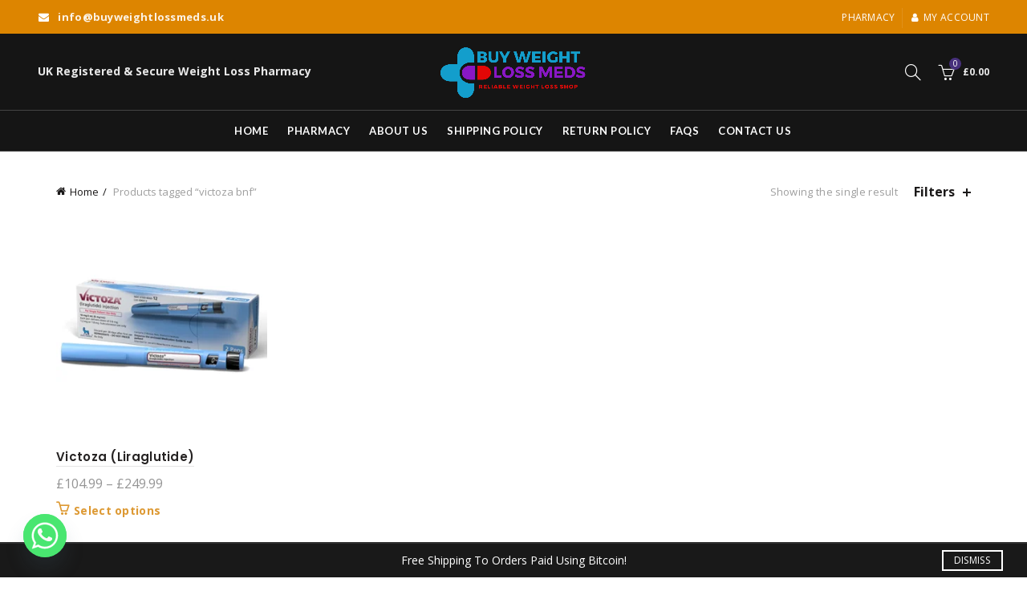

--- FILE ---
content_type: text/html; charset=UTF-8
request_url: https://buyweightlossmeds.uk/product-tag/victoza-bnf/
body_size: 22855
content:
<!DOCTYPE html><html lang="en-US"><head><meta charset="UTF-8"><meta name="viewport" content="width=device-width, initial-scale=1.0, maximum-scale=1.0, user-scalable=no"><link rel="profile" href="http://gmpg.org/xfn/11"><link rel="pingback" href="https://buyweightlossmeds.uk/xmlrpc.php"><style>#wpadminbar #wp-admin-bar-wccp_free_top_button .ab-icon:before {
	content: "\f160";
	color: #02CA02;
	top: 3px;
}
#wpadminbar #wp-admin-bar-wccp_free_top_button .ab-icon {
	transform: rotate(45deg);
}</style><meta name='robots' content='index, follow, max-image-preview:large, max-snippet:-1, max-video-preview:-1' /><title>victoza bnf | Buy Weight Loss Meds</title><link rel="canonical" href="https://buyweightlossmeds.uk/product-tag/victoza-bnf/" /><meta property="og:locale" content="en_US" /><meta property="og:type" content="article" /><meta property="og:title" content="victoza bnf | Buy Weight Loss Meds" /><meta property="og:url" content="https://buyweightlossmeds.uk/product-tag/victoza-bnf/" /><meta property="og:site_name" content="Buy Weight Loss Meds" /><meta property="og:image" content="https://buyweightlossmeds.uk/wp-content/uploads/2024/06/Buy-Weight-Loss-Meds-Site-Logo.png" /><meta property="og:image:width" content="272" /><meta property="og:image:height" content="256" /><meta property="og:image:type" content="image/png" /><meta name="twitter:card" content="summary_large_image" /> <script type="application/ld+json" class="yoast-schema-graph">{"@context":"https://schema.org","@graph":[{"@type":"CollectionPage","@id":"https://buyweightlossmeds.uk/product-tag/victoza-bnf/","url":"https://buyweightlossmeds.uk/product-tag/victoza-bnf/","name":"victoza bnf | Buy Weight Loss Meds","isPartOf":{"@id":"https://buyweightlossmeds.uk/#website"},"primaryImageOfPage":{"@id":"https://buyweightlossmeds.uk/product-tag/victoza-bnf/#primaryimage"},"image":{"@id":"https://buyweightlossmeds.uk/product-tag/victoza-bnf/#primaryimage"},"thumbnailUrl":"https://buyweightlossmeds.uk/wp-content/uploads/2023/10/Victoza-Liraglutide.webp","breadcrumb":{"@id":"https://buyweightlossmeds.uk/product-tag/victoza-bnf/#breadcrumb"},"inLanguage":"en-US"},{"@type":"ImageObject","inLanguage":"en-US","@id":"https://buyweightlossmeds.uk/product-tag/victoza-bnf/#primaryimage","url":"https://buyweightlossmeds.uk/wp-content/uploads/2023/10/Victoza-Liraglutide.webp","contentUrl":"https://buyweightlossmeds.uk/wp-content/uploads/2023/10/Victoza-Liraglutide.webp","width":800,"height":800,"caption":"Victoza"},{"@type":"BreadcrumbList","@id":"https://buyweightlossmeds.uk/product-tag/victoza-bnf/#breadcrumb","itemListElement":[{"@type":"ListItem","position":1,"name":"Home","item":"https://buyweightlossmeds.uk/"},{"@type":"ListItem","position":2,"name":"victoza bnf"}]},{"@type":"WebSite","@id":"https://buyweightlossmeds.uk/#website","url":"https://buyweightlossmeds.uk/","name":"Buy Weight Loss Meds","description":"UK Registered &amp; Secure Weight Loss Pharmacy","publisher":{"@id":"https://buyweightlossmeds.uk/#organization"},"alternateName":"Buy Weight Loss Meds","potentialAction":[{"@type":"SearchAction","target":{"@type":"EntryPoint","urlTemplate":"https://buyweightlossmeds.uk/?s={search_term_string}"},"query-input":{"@type":"PropertyValueSpecification","valueRequired":true,"valueName":"search_term_string"}}],"inLanguage":"en-US"},{"@type":"Organization","@id":"https://buyweightlossmeds.uk/#organization","name":"Buy Weight Loss Meds","alternateName":"Buy Weight Loss Meds","url":"https://buyweightlossmeds.uk/","logo":{"@type":"ImageObject","inLanguage":"en-US","@id":"https://buyweightlossmeds.uk/#/schema/logo/image/","url":"https://buyweightlossmeds.uk/wp-content/uploads/2024/06/Buy-Weight-Loss-Meds-Logo.png","contentUrl":"https://buyweightlossmeds.uk/wp-content/uploads/2024/06/Buy-Weight-Loss-Meds-Logo.png","width":858,"height":336,"caption":"Buy Weight Loss Meds"},"image":{"@id":"https://buyweightlossmeds.uk/#/schema/logo/image/"}}]}</script> <link rel='dns-prefetch' href='//fonts.googleapis.com' /><link rel="alternate" type="application/rss+xml" title="Buy Weight Loss Meds &raquo; Feed" href="https://buyweightlossmeds.uk/feed/" /><link rel="alternate" type="application/rss+xml" title="Buy Weight Loss Meds &raquo; Comments Feed" href="https://buyweightlossmeds.uk/comments/feed/" /><link rel="alternate" type="application/rss+xml" title="Buy Weight Loss Meds &raquo; victoza bnf Tag Feed" href="https://buyweightlossmeds.uk/product-tag/victoza-bnf/feed/" /><style id='wp-img-auto-sizes-contain-inline-css' type='text/css'>img:is([sizes=auto i],[sizes^="auto," i]){contain-intrinsic-size:3000px 1500px}
/*# sourceURL=wp-img-auto-sizes-contain-inline-css */</style><style id='wp-emoji-styles-inline-css' type='text/css'>img.wp-smiley, img.emoji {
		display: inline !important;
		border: none !important;
		box-shadow: none !important;
		height: 1em !important;
		width: 1em !important;
		margin: 0 0.07em !important;
		vertical-align: -0.1em !important;
		background: none !important;
		padding: 0 !important;
	}
/*# sourceURL=wp-emoji-styles-inline-css */</style><link rel='stylesheet' id='wp-block-library-css' href='https://buyweightlossmeds.uk/wp-includes/css/dist/block-library/style.min.css?ver=6.9' type='text/css' media='all' /><link rel='stylesheet' id='wc-blocks-style-css' href='https://buyweightlossmeds.uk/wp-content/cache/autoptimize/autoptimize_single_e2d671c403c7e2bd09b3b298c748d0db.php?ver=wc-10.4.3' type='text/css' media='all' /><style id='global-styles-inline-css' type='text/css'>:root{--wp--preset--aspect-ratio--square: 1;--wp--preset--aspect-ratio--4-3: 4/3;--wp--preset--aspect-ratio--3-4: 3/4;--wp--preset--aspect-ratio--3-2: 3/2;--wp--preset--aspect-ratio--2-3: 2/3;--wp--preset--aspect-ratio--16-9: 16/9;--wp--preset--aspect-ratio--9-16: 9/16;--wp--preset--color--black: #000000;--wp--preset--color--cyan-bluish-gray: #abb8c3;--wp--preset--color--white: #ffffff;--wp--preset--color--pale-pink: #f78da7;--wp--preset--color--vivid-red: #cf2e2e;--wp--preset--color--luminous-vivid-orange: #ff6900;--wp--preset--color--luminous-vivid-amber: #fcb900;--wp--preset--color--light-green-cyan: #7bdcb5;--wp--preset--color--vivid-green-cyan: #00d084;--wp--preset--color--pale-cyan-blue: #8ed1fc;--wp--preset--color--vivid-cyan-blue: #0693e3;--wp--preset--color--vivid-purple: #9b51e0;--wp--preset--gradient--vivid-cyan-blue-to-vivid-purple: linear-gradient(135deg,rgb(6,147,227) 0%,rgb(155,81,224) 100%);--wp--preset--gradient--light-green-cyan-to-vivid-green-cyan: linear-gradient(135deg,rgb(122,220,180) 0%,rgb(0,208,130) 100%);--wp--preset--gradient--luminous-vivid-amber-to-luminous-vivid-orange: linear-gradient(135deg,rgb(252,185,0) 0%,rgb(255,105,0) 100%);--wp--preset--gradient--luminous-vivid-orange-to-vivid-red: linear-gradient(135deg,rgb(255,105,0) 0%,rgb(207,46,46) 100%);--wp--preset--gradient--very-light-gray-to-cyan-bluish-gray: linear-gradient(135deg,rgb(238,238,238) 0%,rgb(169,184,195) 100%);--wp--preset--gradient--cool-to-warm-spectrum: linear-gradient(135deg,rgb(74,234,220) 0%,rgb(151,120,209) 20%,rgb(207,42,186) 40%,rgb(238,44,130) 60%,rgb(251,105,98) 80%,rgb(254,248,76) 100%);--wp--preset--gradient--blush-light-purple: linear-gradient(135deg,rgb(255,206,236) 0%,rgb(152,150,240) 100%);--wp--preset--gradient--blush-bordeaux: linear-gradient(135deg,rgb(254,205,165) 0%,rgb(254,45,45) 50%,rgb(107,0,62) 100%);--wp--preset--gradient--luminous-dusk: linear-gradient(135deg,rgb(255,203,112) 0%,rgb(199,81,192) 50%,rgb(65,88,208) 100%);--wp--preset--gradient--pale-ocean: linear-gradient(135deg,rgb(255,245,203) 0%,rgb(182,227,212) 50%,rgb(51,167,181) 100%);--wp--preset--gradient--electric-grass: linear-gradient(135deg,rgb(202,248,128) 0%,rgb(113,206,126) 100%);--wp--preset--gradient--midnight: linear-gradient(135deg,rgb(2,3,129) 0%,rgb(40,116,252) 100%);--wp--preset--font-size--small: 13px;--wp--preset--font-size--medium: 20px;--wp--preset--font-size--large: 36px;--wp--preset--font-size--x-large: 42px;--wp--preset--spacing--20: 0.44rem;--wp--preset--spacing--30: 0.67rem;--wp--preset--spacing--40: 1rem;--wp--preset--spacing--50: 1.5rem;--wp--preset--spacing--60: 2.25rem;--wp--preset--spacing--70: 3.38rem;--wp--preset--spacing--80: 5.06rem;--wp--preset--shadow--natural: 6px 6px 9px rgba(0, 0, 0, 0.2);--wp--preset--shadow--deep: 12px 12px 50px rgba(0, 0, 0, 0.4);--wp--preset--shadow--sharp: 6px 6px 0px rgba(0, 0, 0, 0.2);--wp--preset--shadow--outlined: 6px 6px 0px -3px rgb(255, 255, 255), 6px 6px rgb(0, 0, 0);--wp--preset--shadow--crisp: 6px 6px 0px rgb(0, 0, 0);}:where(.is-layout-flex){gap: 0.5em;}:where(.is-layout-grid){gap: 0.5em;}body .is-layout-flex{display: flex;}.is-layout-flex{flex-wrap: wrap;align-items: center;}.is-layout-flex > :is(*, div){margin: 0;}body .is-layout-grid{display: grid;}.is-layout-grid > :is(*, div){margin: 0;}:where(.wp-block-columns.is-layout-flex){gap: 2em;}:where(.wp-block-columns.is-layout-grid){gap: 2em;}:where(.wp-block-post-template.is-layout-flex){gap: 1.25em;}:where(.wp-block-post-template.is-layout-grid){gap: 1.25em;}.has-black-color{color: var(--wp--preset--color--black) !important;}.has-cyan-bluish-gray-color{color: var(--wp--preset--color--cyan-bluish-gray) !important;}.has-white-color{color: var(--wp--preset--color--white) !important;}.has-pale-pink-color{color: var(--wp--preset--color--pale-pink) !important;}.has-vivid-red-color{color: var(--wp--preset--color--vivid-red) !important;}.has-luminous-vivid-orange-color{color: var(--wp--preset--color--luminous-vivid-orange) !important;}.has-luminous-vivid-amber-color{color: var(--wp--preset--color--luminous-vivid-amber) !important;}.has-light-green-cyan-color{color: var(--wp--preset--color--light-green-cyan) !important;}.has-vivid-green-cyan-color{color: var(--wp--preset--color--vivid-green-cyan) !important;}.has-pale-cyan-blue-color{color: var(--wp--preset--color--pale-cyan-blue) !important;}.has-vivid-cyan-blue-color{color: var(--wp--preset--color--vivid-cyan-blue) !important;}.has-vivid-purple-color{color: var(--wp--preset--color--vivid-purple) !important;}.has-black-background-color{background-color: var(--wp--preset--color--black) !important;}.has-cyan-bluish-gray-background-color{background-color: var(--wp--preset--color--cyan-bluish-gray) !important;}.has-white-background-color{background-color: var(--wp--preset--color--white) !important;}.has-pale-pink-background-color{background-color: var(--wp--preset--color--pale-pink) !important;}.has-vivid-red-background-color{background-color: var(--wp--preset--color--vivid-red) !important;}.has-luminous-vivid-orange-background-color{background-color: var(--wp--preset--color--luminous-vivid-orange) !important;}.has-luminous-vivid-amber-background-color{background-color: var(--wp--preset--color--luminous-vivid-amber) !important;}.has-light-green-cyan-background-color{background-color: var(--wp--preset--color--light-green-cyan) !important;}.has-vivid-green-cyan-background-color{background-color: var(--wp--preset--color--vivid-green-cyan) !important;}.has-pale-cyan-blue-background-color{background-color: var(--wp--preset--color--pale-cyan-blue) !important;}.has-vivid-cyan-blue-background-color{background-color: var(--wp--preset--color--vivid-cyan-blue) !important;}.has-vivid-purple-background-color{background-color: var(--wp--preset--color--vivid-purple) !important;}.has-black-border-color{border-color: var(--wp--preset--color--black) !important;}.has-cyan-bluish-gray-border-color{border-color: var(--wp--preset--color--cyan-bluish-gray) !important;}.has-white-border-color{border-color: var(--wp--preset--color--white) !important;}.has-pale-pink-border-color{border-color: var(--wp--preset--color--pale-pink) !important;}.has-vivid-red-border-color{border-color: var(--wp--preset--color--vivid-red) !important;}.has-luminous-vivid-orange-border-color{border-color: var(--wp--preset--color--luminous-vivid-orange) !important;}.has-luminous-vivid-amber-border-color{border-color: var(--wp--preset--color--luminous-vivid-amber) !important;}.has-light-green-cyan-border-color{border-color: var(--wp--preset--color--light-green-cyan) !important;}.has-vivid-green-cyan-border-color{border-color: var(--wp--preset--color--vivid-green-cyan) !important;}.has-pale-cyan-blue-border-color{border-color: var(--wp--preset--color--pale-cyan-blue) !important;}.has-vivid-cyan-blue-border-color{border-color: var(--wp--preset--color--vivid-cyan-blue) !important;}.has-vivid-purple-border-color{border-color: var(--wp--preset--color--vivid-purple) !important;}.has-vivid-cyan-blue-to-vivid-purple-gradient-background{background: var(--wp--preset--gradient--vivid-cyan-blue-to-vivid-purple) !important;}.has-light-green-cyan-to-vivid-green-cyan-gradient-background{background: var(--wp--preset--gradient--light-green-cyan-to-vivid-green-cyan) !important;}.has-luminous-vivid-amber-to-luminous-vivid-orange-gradient-background{background: var(--wp--preset--gradient--luminous-vivid-amber-to-luminous-vivid-orange) !important;}.has-luminous-vivid-orange-to-vivid-red-gradient-background{background: var(--wp--preset--gradient--luminous-vivid-orange-to-vivid-red) !important;}.has-very-light-gray-to-cyan-bluish-gray-gradient-background{background: var(--wp--preset--gradient--very-light-gray-to-cyan-bluish-gray) !important;}.has-cool-to-warm-spectrum-gradient-background{background: var(--wp--preset--gradient--cool-to-warm-spectrum) !important;}.has-blush-light-purple-gradient-background{background: var(--wp--preset--gradient--blush-light-purple) !important;}.has-blush-bordeaux-gradient-background{background: var(--wp--preset--gradient--blush-bordeaux) !important;}.has-luminous-dusk-gradient-background{background: var(--wp--preset--gradient--luminous-dusk) !important;}.has-pale-ocean-gradient-background{background: var(--wp--preset--gradient--pale-ocean) !important;}.has-electric-grass-gradient-background{background: var(--wp--preset--gradient--electric-grass) !important;}.has-midnight-gradient-background{background: var(--wp--preset--gradient--midnight) !important;}.has-small-font-size{font-size: var(--wp--preset--font-size--small) !important;}.has-medium-font-size{font-size: var(--wp--preset--font-size--medium) !important;}.has-large-font-size{font-size: var(--wp--preset--font-size--large) !important;}.has-x-large-font-size{font-size: var(--wp--preset--font-size--x-large) !important;}
/*# sourceURL=global-styles-inline-css */</style><style id='classic-theme-styles-inline-css' type='text/css'>/*! This file is auto-generated */
.wp-block-button__link{color:#fff;background-color:#32373c;border-radius:9999px;box-shadow:none;text-decoration:none;padding:calc(.667em + 2px) calc(1.333em + 2px);font-size:1.125em}.wp-block-file__button{background:#32373c;color:#fff;text-decoration:none}
/*# sourceURL=/wp-includes/css/classic-themes.min.css */</style><style id='woocommerce-inline-inline-css' type='text/css'>.woocommerce form .form-row .required { visibility: visible; }
/*# sourceURL=woocommerce-inline-inline-css */</style><link rel='stylesheet' id='chaty-front-css-css' href='https://buyweightlossmeds.uk/wp-content/plugins/chaty/css/chaty-front.min.css?ver=3.5.11738848026' type='text/css' media='all' /><link rel='stylesheet' id='bootstrap-css' href='https://buyweightlossmeds.uk/wp-content/themes/Basel%20Theme/basel/css/bootstrap.min.css?ver=5.7.2' type='text/css' media='all' /><link rel='stylesheet' id='basel-style-css' href='https://buyweightlossmeds.uk/wp-content/themes/Basel%20Theme/basel/css/parts/base.min.css?ver=5.7.2' type='text/css' media='all' /><link rel='stylesheet' id='js_composer_front-css' href='https://buyweightlossmeds.uk/wp-content/plugins/js_composer/assets/css/js_composer.min.css?ver=7.7.1' type='text/css' media='all' /><link rel='stylesheet' id='vc_font_awesome_5_shims-css' href='https://buyweightlossmeds.uk/wp-content/plugins/js_composer/assets/lib/vendor/node_modules/@fortawesome/fontawesome-free/css/v4-shims.min.css?ver=7.7.1' type='text/css' media='all' /><link rel='stylesheet' id='vc_font_awesome_5-css' href='https://buyweightlossmeds.uk/wp-content/plugins/js_composer/assets/lib/vendor/node_modules/@fortawesome/fontawesome-free/css/all.min.css?ver=7.7.1' type='text/css' media='all' /><link rel='stylesheet' id='basel-wp-gutenberg-css' href='https://buyweightlossmeds.uk/wp-content/themes/Basel%20Theme/basel/css/parts/wp-gutenberg.min.css?ver=5.7.2' type='text/css' media='all' /><link rel='stylesheet' id='basel-int-wpcf7-css' href='https://buyweightlossmeds.uk/wp-content/themes/Basel%20Theme/basel/css/parts/int-wpcf7.min.css?ver=5.7.2' type='text/css' media='all' /><link rel='stylesheet' id='basel-int-wpbakery-base-css' href='https://buyweightlossmeds.uk/wp-content/themes/Basel%20Theme/basel/css/parts/int-wpbakery-base.min.css?ver=5.7.2' type='text/css' media='all' /><link rel='stylesheet' id='basel-woo-base-css' href='https://buyweightlossmeds.uk/wp-content/themes/Basel%20Theme/basel/css/parts/woo-base.min.css?ver=5.7.2' type='text/css' media='all' /><link rel='stylesheet' id='basel-woo-page-shop-css' href='https://buyweightlossmeds.uk/wp-content/themes/Basel%20Theme/basel/css/parts/woo-page-shop.min.css?ver=5.7.2' type='text/css' media='all' /><link rel='stylesheet' id='basel-header-top-bar-css' href='https://buyweightlossmeds.uk/wp-content/themes/Basel%20Theme/basel/css/parts/header-top-bar.min.css?ver=5.7.2' type='text/css' media='all' /><link rel='stylesheet' id='basel-header-general-css' href='https://buyweightlossmeds.uk/wp-content/themes/Basel%20Theme/basel/css/parts/header-general.min.css?ver=5.7.2' type='text/css' media='all' /><link rel='stylesheet' id='basel-page-title-css' href='https://buyweightlossmeds.uk/wp-content/themes/Basel%20Theme/basel/css/parts/page-title.min.css?ver=5.7.2' type='text/css' media='all' /><link rel='stylesheet' id='basel-opt-off-canvas-sidebar-css' href='https://buyweightlossmeds.uk/wp-content/themes/Basel%20Theme/basel/css/parts/opt-off-canvas-sidebar.min.css?ver=5.7.2' type='text/css' media='all' /><link rel='stylesheet' id='basel-woo-opt-shop-filter-area-css' href='https://buyweightlossmeds.uk/wp-content/themes/Basel%20Theme/basel/css/parts/woo-opt-shop-filter-area.min.css?ver=5.7.2' type='text/css' media='all' /><link rel='stylesheet' id='basel-woo-categories-general-css' href='https://buyweightlossmeds.uk/wp-content/themes/Basel%20Theme/basel/css/parts/woo-categories-general.min.css?ver=5.7.2' type='text/css' media='all' /><link rel='stylesheet' id='basel-woo-product-loop-general-css' href='https://buyweightlossmeds.uk/wp-content/themes/Basel%20Theme/basel/css/parts/woo-product-loop-general.min.css?ver=5.7.2' type='text/css' media='all' /><link rel='stylesheet' id='basel-woo-product-loop-alt-css' href='https://buyweightlossmeds.uk/wp-content/themes/Basel%20Theme/basel/css/parts/woo-product-loop-alt.min.css?ver=5.7.2' type='text/css' media='all' /><link rel='stylesheet' id='basel-woo-opt-add-to-cart-popup-css' href='https://buyweightlossmeds.uk/wp-content/themes/Basel%20Theme/basel/css/parts/woo-opt-add-to-cart-popup.min.css?ver=5.7.2' type='text/css' media='all' /><link rel='stylesheet' id='basel-lib-magnific-popup-css' href='https://buyweightlossmeds.uk/wp-content/themes/Basel%20Theme/basel/css/parts/lib-magnific-popup.min.css?ver=5.7.2' type='text/css' media='all' /><link rel='stylesheet' id='basel-footer-general-css' href='https://buyweightlossmeds.uk/wp-content/themes/Basel%20Theme/basel/css/parts/footer-general.min.css?ver=5.7.2' type='text/css' media='all' /><link rel='stylesheet' id='basel-opt-bottom-toolbar-css' href='https://buyweightlossmeds.uk/wp-content/themes/Basel%20Theme/basel/css/parts/opt-bottom-toolbar.min.css?ver=5.7.2' type='text/css' media='all' /><link rel='stylesheet' id='basel-lib-photoswipe-css' href='https://buyweightlossmeds.uk/wp-content/themes/Basel%20Theme/basel/css/parts/lib-photoswipe.min.css?ver=5.7.2' type='text/css' media='all' /><link rel='stylesheet' id='basel-opt-scrolltotop-css' href='https://buyweightlossmeds.uk/wp-content/themes/Basel%20Theme/basel/css/parts/opt-scrolltotop.min.css?ver=5.7.2' type='text/css' media='all' /><link rel='stylesheet' id='xts-google-fonts-css' href='//fonts.googleapis.com/css?family=Open+Sans%3A300%2C400%2C500%2C600%2C700%2C800%2C300italic%2C400italic%2C500italic%2C600italic%2C700italic%2C800italic%7CPoppins%3A100%2C100italic%2C200%2C200italic%2C300%2C300italic%2C400%2C400italic%2C500%2C500italic%2C600%2C600italic%2C700%2C700italic%2C800%2C800italic%2C900%2C900italic%7CLato%3A100%2C100italic%2C300%2C300italic%2C400%2C400italic%2C700%2C700italic%2C900%2C900italic&#038;ver=5.7.2' type='text/css' media='all' /><link rel='stylesheet' id='basel-dynamic-style-css' href='https://buyweightlossmeds.uk/wp-content/cache/autoptimize/autoptimize_single_42a049dc537ff7ba39e5f110c5b69605.php?ver=5.7.2' type='text/css' media='all' /> <script type="text/template" id="tmpl-variation-template"><div class="woocommerce-variation-description">{{{ data.variation.variation_description }}}</div>
	<div class="woocommerce-variation-price">{{{ data.variation.price_html }}}</div>
	<div class="woocommerce-variation-availability">{{{ data.variation.availability_html }}}</div></script> <script type="text/template" id="tmpl-unavailable-variation-template"><p role="alert">Sorry, this product is unavailable. Please choose a different combination.</p></script> <script type="text/javascript" src="https://buyweightlossmeds.uk/wp-includes/js/jquery/jquery.min.js?ver=3.7.1" id="jquery-core-js"></script> <script defer type="text/javascript" src="https://buyweightlossmeds.uk/wp-includes/js/jquery/jquery-migrate.min.js?ver=3.4.1" id="jquery-migrate-js"></script> <script defer type="text/javascript" src="https://buyweightlossmeds.uk/wp-content/plugins/woocommerce/assets/js/jquery-blockui/jquery.blockUI.min.js?ver=2.7.0-wc.10.4.3" id="wc-jquery-blockui-js" data-wp-strategy="defer"></script> <script defer id="wc-add-to-cart-js-extra" src="[data-uri]"></script> <script defer type="text/javascript" src="https://buyweightlossmeds.uk/wp-content/plugins/woocommerce/assets/js/frontend/add-to-cart.min.js?ver=10.4.3" id="wc-add-to-cart-js" data-wp-strategy="defer"></script> <script defer type="text/javascript" src="https://buyweightlossmeds.uk/wp-content/plugins/woocommerce/assets/js/js-cookie/js.cookie.min.js?ver=2.1.4-wc.10.4.3" id="wc-js-cookie-js" data-wp-strategy="defer"></script> <script defer id="woocommerce-js-extra" src="[data-uri]"></script> <script type="text/javascript" src="https://buyweightlossmeds.uk/wp-content/plugins/woocommerce/assets/js/frontend/woocommerce.min.js?ver=10.4.3" id="woocommerce-js" defer="defer" data-wp-strategy="defer"></script> <script defer type="text/javascript" src="https://buyweightlossmeds.uk/wp-content/cache/autoptimize/autoptimize_single_787fe4f547a6cb7f4ce4934641085910.php?ver=7.7.1" id="vc_woocommerce-add-to-cart-js-js"></script> <script defer type="text/javascript" src="https://buyweightlossmeds.uk/wp-includes/js/underscore.min.js?ver=1.13.7" id="underscore-js"></script> <script defer id="wp-util-js-extra" src="[data-uri]"></script> <script defer type="text/javascript" src="https://buyweightlossmeds.uk/wp-includes/js/wp-util.min.js?ver=6.9" id="wp-util-js"></script> <script defer id="wc-add-to-cart-variation-js-extra" src="[data-uri]"></script> <script type="text/javascript" src="https://buyweightlossmeds.uk/wp-content/plugins/woocommerce/assets/js/frontend/add-to-cart-variation.min.js?ver=10.4.3" id="wc-add-to-cart-variation-js" defer="defer" data-wp-strategy="defer"></script> <script defer src="data:text/javascript;base64,"></script><link rel="https://api.w.org/" href="https://buyweightlossmeds.uk/wp-json/" /><link rel="alternate" title="JSON" type="application/json" href="https://buyweightlossmeds.uk/wp-json/wp/v2/product_tag/401" /><link rel="EditURI" type="application/rsd+xml" title="RSD" href="https://buyweightlossmeds.uk/xmlrpc.php?rsd" /><meta name="generator" content="WordPress 6.9" /><meta name="generator" content="WooCommerce 10.4.3" /> <script defer id="wpcp_disable_selection" src="[data-uri]"></script> <script defer id="wpcp_disable_Right_Click" src="[data-uri]"></script> <style>.unselectable
{
-moz-user-select:none;
-webkit-user-select:none;
cursor: default;
}
html
{
-webkit-touch-callout: none;
-webkit-user-select: none;
-khtml-user-select: none;
-moz-user-select: none;
-ms-user-select: none;
user-select: none;
-webkit-tap-highlight-color: rgba(0,0,0,0);
}</style> <script defer id="wpcp_css_disable_selection" src="[data-uri]"></script> <meta name="theme-color" content=""><style>/* Shop popup */
			
			.basel-promo-popup {
			   max-width: 900px;
			}
	
            .site-logo {
                width: 20%;
            }    

            .site-logo img {
                max-width: 200px;
                max-height: 95px;
            }    

                            .widgetarea-head {
                    width: 40%;
                }  

                .right-column {
                    width: 40%;
                }  

                .sticky-header .right-column {
                    width: 250px;
                }  

            
                            .basel-woocommerce-layered-nav .basel-scroll-content {
                    max-height: 280px;
                }
            
			/* header Banner */
			body .header-banner {
				height: 40px;
			}
	
			body.header-banner-display .website-wrapper {
				margin-top:40px;
			}	

            /* Topbar height configs */

			.topbar-menu ul > li {
				line-height: 42px;
			}
			
			.topbar-wrapp,
			.topbar-content:before {
				height: 42px;
			}
			
			.sticky-header-prepared.basel-top-bar-on .header-shop, 
			.sticky-header-prepared.basel-top-bar-on .header-split,
			.enable-sticky-header.basel-header-overlap.basel-top-bar-on .main-header {
				top: 42px;
			}

            /* Header height configs */

            /* Limit logo image height for according to header height */
            .site-logo img {
                max-height: 95px;
            } 

            /* And for sticky header logo also */
            .act-scroll .site-logo img,
            .header-clone .site-logo img {
                max-height: 75px;
            }   

            /* Set sticky headers height for cloned headers based on menu links line height */
            .header-clone .main-nav .menu > li > a {
                height: 75px;
                line-height: 75px;
            } 

            /* Height for switch logos */

            .sticky-header-real:not(.global-header-menu-top) .switch-logo-enable .basel-logo {
                height: 95px;
            }

            .sticky-header-real:not(.global-header-menu-top) .act-scroll .switch-logo-enable .basel-logo {
                height: 75px;
            }

            .sticky-header-real:not(.global-header-menu-top) .act-scroll .switch-logo-enable {
                transform: translateY(-75px);
            }

                            /* Header height for layouts that don't have line height for menu links */
                .wrapp-header {
                    min-height: 95px;
                } 
            
            
            
            
            /* Page headings settings for heading overlap. Calculate on the header height base */

            .basel-header-overlap .title-size-default,
            .basel-header-overlap .title-size-small,
            .basel-header-overlap .title-shop.without-title.title-size-default,
            .basel-header-overlap .title-shop.without-title.title-size-small {
                padding-top: 135px;
            }


            .basel-header-overlap .title-shop.without-title.title-size-large,
            .basel-header-overlap .title-size-large {
                padding-top: 215px;
            }

            @media (max-width: 991px) {

				/* header Banner */
				body .header-banner {
					height: 40px;
				}
	
				body.header-banner-display .website-wrapper {
					margin-top:40px;
				}

	            /* Topbar height configs */
				.topbar-menu ul > li {
					line-height: 34px;
				}
				
				.topbar-wrapp,
				.topbar-content:before {
					height: 34px;
				}
				
				.sticky-header-prepared.basel-top-bar-on .header-shop, 
				.sticky-header-prepared.basel-top-bar-on .header-split,
				.enable-sticky-header.basel-header-overlap.basel-top-bar-on .main-header {
					top: 34px;
				}

                /* Set header height for mobile devices */
                .main-header .wrapp-header {
                    min-height: 60px;
                } 

                /* Limit logo image height for mobile according to mobile header height */
                .site-logo img {
                    max-height: 60px;
                }   

                /* Limit logo on sticky header. Both header real and header cloned */
                .act-scroll .site-logo img,
                .header-clone .site-logo img {
                    max-height: 60px;
                }

                /* Height for switch logos */

                .main-header .switch-logo-enable .basel-logo {
                    height: 60px;
                }

                .sticky-header-real:not(.global-header-menu-top) .act-scroll .switch-logo-enable .basel-logo {
                    height: 60px;
                }

                .sticky-header-real:not(.global-header-menu-top) .act-scroll .switch-logo-enable {
                    transform: translateY(-60px);
                }

                /* Page headings settings for heading overlap. Calculate on the MOBILE header height base */
                .basel-header-overlap .title-size-default,
                .basel-header-overlap .title-size-small,
                .basel-header-overlap .title-shop.without-title.title-size-default,
                .basel-header-overlap .title-shop.without-title.title-size-small {
                    padding-top: 80px;
                }

                .basel-header-overlap .title-shop.without-title.title-size-large,
                .basel-header-overlap .title-size-large {
                    padding-top: 120px;
                }
 
            }</style><noscript><style>.woocommerce-product-gallery{ opacity: 1 !important; }</style></noscript><meta name="generator" content="Powered by WPBakery Page Builder - drag and drop page builder for WordPress."/><link rel="icon" href="https://buyweightlossmeds.uk/wp-content/uploads/2024/06/Buy-Weight-Loss-Meds-Site-Logo-100x100.png" sizes="32x32" /><link rel="icon" href="https://buyweightlossmeds.uk/wp-content/uploads/2024/06/Buy-Weight-Loss-Meds-Site-Logo.png" sizes="192x192" /><link rel="apple-touch-icon" href="https://buyweightlossmeds.uk/wp-content/uploads/2024/06/Buy-Weight-Loss-Meds-Site-Logo.png" /><meta name="msapplication-TileImage" content="https://buyweightlossmeds.uk/wp-content/uploads/2024/06/Buy-Weight-Loss-Meds-Site-Logo.png" /> <noscript><style>.wpb_animate_when_almost_visible { opacity: 1; }</style></noscript></head><body class="archive tax-product_tag term-victoza-bnf term-401 wp-theme-BaselThemebasel theme-Basel Theme/basel woocommerce woocommerce-page woocommerce-demo-store woocommerce-no-js unselectable wrapper-full-width global-cart-design-2 global-search-dropdown global-header-logo-center mobile-nav-from-left basel-light catalog-mode-off categories-accordion-on global-wishlist-disable basel-top-bar-on basel-ajax-shop-on basel-ajax-search-on enable-sticky-header header-full-width sticky-header-clone sticky-toolbar-on wpb-js-composer js-comp-ver-7.7.1 vc_responsive"><p role="complementary" aria-label="Store notice" class="woocommerce-store-notice demo_store" data-notice-id="1d099eb0b10844921beee6fc6048465b" style="display:none;">Free Shipping To Orders Paid Using Bitcoin! <a role="button" href="#" class="woocommerce-store-notice__dismiss-link">Dismiss</a></p><div class="mobile-nav"><div class="basel-close-sidebar-btn"><span>Close</span></div><form role="search" method="get" id="searchform" class="searchform  basel-ajax-search" action="https://buyweightlossmeds.uk/"  data-thumbnail="1" data-price="1" data-count="5" data-post_type="product" data-symbols_count="3" data-sku="0"><div> <label class="screen-reader-text">Search for:</label> <input type="text" class="search-field" placeholder="Search for products" value="" name="s" id="s" /> <input type="hidden" name="post_type" id="post_type" value="product"> <button type="submit" id="searchsubmit" class="" value="Search">Search</button></div></form><div class="search-results-wrapper"><div class="basel-scroll"><div class="basel-search-results basel-scroll-content"></div></div></div><div class="menu-main-menu-container"><ul id="menu-main-menu" class="site-mobile-menu"><li id="menu-item-32012" class="menu-item menu-item-type-post_type menu-item-object-page menu-item-home menu-item-32012 menu-item-design-default item-event-hover"><a href="https://buyweightlossmeds.uk/">Home</a></li><li id="menu-item-2072" class="menu-item menu-item-type-post_type menu-item-object-page menu-item-2072 menu-item-design-default item-event-hover"><a href="https://buyweightlossmeds.uk/shop/">Pharmacy</a></li><li id="menu-item-2358" class="menu-item menu-item-type-post_type menu-item-object-page menu-item-2358 menu-item-design-default item-event-hover"><a href="https://buyweightlossmeds.uk/about-us/">About Us</a></li><li id="menu-item-2363" class="menu-item menu-item-type-post_type menu-item-object-page menu-item-2363 menu-item-design-default item-event-hover"><a href="https://buyweightlossmeds.uk/shipping-policy/">Shipping Policy</a></li><li id="menu-item-2362" class="menu-item menu-item-type-post_type menu-item-object-page menu-item-2362 menu-item-design-default item-event-hover"><a href="https://buyweightlossmeds.uk/return-policy/">Return Policy</a></li><li id="menu-item-2360" class="menu-item menu-item-type-post_type menu-item-object-page menu-item-2360 menu-item-design-default item-event-hover"><a href="https://buyweightlossmeds.uk/faqs/">FAQS</a></li><li id="menu-item-2359" class="menu-item menu-item-type-post_type menu-item-object-page menu-item-2359 menu-item-design-default item-event-hover"><a href="https://buyweightlossmeds.uk/contact-us/">Contact Us</a></li></ul></div></div><div class="cart-widget-side"><div class="widget-heading"> <span class="widget-title">Shopping cart</span> <a href="#" rel="nofollow" class="widget-close">close</a></div><div class="widget woocommerce widget_shopping_cart"><div class="widget_shopping_cart_content"></div></div></div><div class="website-wrapper"><div class="topbar-wrapp color-scheme-light"><div class="container"><div class="topbar-content"><div class="top-bar-left"> <i class="fa fa-envelope" style="color:white"></i><span style="margin-left:10px"><a href="mailto:info@buyweightlossmeds.uk"><b>info@buyweightlossmeds.uk</b></a></span></div><div class="top-bar-right"><div class="topbar-menu"><div class="menu-top-bar-container"><ul id="menu-top-bar" class="menu"><li id="menu-item-32013" class="menu-item menu-item-type-post_type menu-item-object-page menu-item-32013 menu-item-design-default item-event-hover"><a href="https://buyweightlossmeds.uk/shop/">Pharmacy</a></li><li id="menu-item-2758" class="menu-item menu-item-type-post_type menu-item-object-page menu-item-2758 menu-item-design-default item-event-hover"><a href="https://buyweightlossmeds.uk/my-account/"><i class="fa fa-user"></i>My Account</a></li></ul></div></div></div></div></div></div><header class="main-header header-has-no-bg header-logo-center icons-design-line color-scheme-light"><div class="container"><div class="wrapp-header"><div class="widgetarea-head"> <b>UK Registered &amp; Secure Weight Loss Pharmacy</b></div><div class="site-logo"><div class="basel-logo-wrap switch-logo-enable"> <a href="https://buyweightlossmeds.uk/" class="basel-logo basel-main-logo" rel="home"> <img src="https://buyweightlossmeds.uk/wp-content/uploads/2024/06/Buy-Weight-Loss-Meds-Logo.png" alt="Buy Weight Loss Meds" /> </a> <a href="https://buyweightlossmeds.uk/" class="basel-logo basel-sticky-logo" rel="home"> <img src="https://buyweightlossmeds.uk/wp-content/uploads/2024/06/Buy-Weight-Loss-Meds-Logo.png" alt="Buy Weight Loss Meds" /> </a></div></div><div class="right-column"><div class="search-button basel-search-dropdown mobile-search-icon"> <a href="#" rel="nofollow" aria-label="Search"> <i class="fa fa-search"></i> </a><div class="basel-search-wrapper"><div class="basel-search-inner"> <span class="basel-close-search">close</span><form role="search" method="get" id="searchform" class="searchform  basel-ajax-search" action="https://buyweightlossmeds.uk/"  data-thumbnail="1" data-price="1" data-count="5" data-post_type="product" data-symbols_count="3" data-sku="0"><div> <label class="screen-reader-text">Search for:</label> <input type="text" class="search-field" placeholder="Search for products" value="" name="s" id="s" /> <input type="hidden" name="post_type" id="post_type" value="product"> <button type="submit" id="searchsubmit" class="" value="Search">Search</button></div></form><div class="search-results-wrapper"><div class="basel-scroll"><div class="basel-search-results basel-scroll-content"></div></div></div></div></div></div><div class="shopping-cart basel-cart-design-2 basel-cart-icon cart-widget-opener"> <a href="https://buyweightlossmeds.uk/cart/"> <span>Cart (<span>o</span>)</span> <span class="basel-cart-totals"> <span class="basel-cart-number">0</span> <span class="subtotal-divider">/</span> <span class="basel-cart-subtotal"><span class="woocommerce-Price-amount amount"><bdi><span class="woocommerce-Price-currencySymbol">&pound;</span>0.00</bdi></span></span> </span> </a></div><div class="mobile-nav-icon"> <span class="basel-burger"></span></div></div></div></div><div class="navigation-wrap"><div class="container"><div class="main-nav site-navigation basel-navigation menu-center" role="navigation"><div class="menu-main-menu-container"><ul id="menu-main-menu-1" class="menu"><li class="menu-item menu-item-type-post_type menu-item-object-page menu-item-home menu-item-32012 menu-item-design-default item-event-hover"><a href="https://buyweightlossmeds.uk/">Home</a></li><li class="menu-item menu-item-type-post_type menu-item-object-page menu-item-2072 menu-item-design-default item-event-hover"><a href="https://buyweightlossmeds.uk/shop/">Pharmacy</a></li><li class="menu-item menu-item-type-post_type menu-item-object-page menu-item-2358 menu-item-design-default item-event-hover"><a href="https://buyweightlossmeds.uk/about-us/">About Us</a></li><li class="menu-item menu-item-type-post_type menu-item-object-page menu-item-2363 menu-item-design-default item-event-hover"><a href="https://buyweightlossmeds.uk/shipping-policy/">Shipping Policy</a></li><li class="menu-item menu-item-type-post_type menu-item-object-page menu-item-2362 menu-item-design-default item-event-hover"><a href="https://buyweightlossmeds.uk/return-policy/">Return Policy</a></li><li class="menu-item menu-item-type-post_type menu-item-object-page menu-item-2360 menu-item-design-default item-event-hover"><a href="https://buyweightlossmeds.uk/faqs/">FAQS</a></li><li class="menu-item menu-item-type-post_type menu-item-object-page menu-item-2359 menu-item-design-default item-event-hover"><a href="https://buyweightlossmeds.uk/contact-us/">Contact Us</a></li></ul></div></div></div></div></header><div class="clear"></div><div class="main-page-wrapper"><div class="container"><div class="row"><div class="site-content shop-content-area col-sm-12 content-with-products description-area-before" role="main"><div class="shop-loop-head"><nav class="woocommerce-breadcrumb" aria-label="Breadcrumb"><a href="https://buyweightlossmeds.uk">Home</a><span class="breadcrumb-last"> Products tagged &ldquo;victoza bnf&rdquo;</span></nav><div class="woocommerce-notices-wrapper"></div><p class="woocommerce-result-count" role="alert" aria-relevant="all" > Showing the single result</p><div class="basel-show-sidebar-btn"> <span class="basel-side-bar-icon"></span> <span>Show sidebar</span></div><div class="basel-filter-buttons"> <a href="#" rel="nofollow" class="open-filters">Filters</a></div></div><div class="filters-area"><div class="filters-inner-area row"><div id="BASEL_Widget_Sorting" class="filter-widget widget-count-2 col-sm-6 col-xs-12"><h5 class="widget-title">Sort by</h5><form class="woocommerce-ordering with-list" method="get"><ul><li> <a href="https://buyweightlossmeds.uk/product-tag/victoza-bnf/?orderby=popularity" data-order="popularity" class="">Popularity</a></li><li> <a href="https://buyweightlossmeds.uk/product-tag/victoza-bnf/?orderby=rating" data-order="rating" class="selected-order">Average rating</a></li><li> <a href="https://buyweightlossmeds.uk/product-tag/victoza-bnf/?orderby=date" data-order="date" class="">Newness</a></li><li> <a href="https://buyweightlossmeds.uk/product-tag/victoza-bnf/?orderby=price" data-order="price" class="">Price: low to high</a></li><li> <a href="https://buyweightlossmeds.uk/product-tag/victoza-bnf/?orderby=price-desc" data-order="price-desc" class="">Price: high to low</a></li></ul></form></div><div id="BASEL_Widget_Price_Filter" class="filter-widget widget-count-2 col-sm-6 col-xs-12"><h5 class="widget-title">Price filter</h5><div class="basel-price-filter"><ul><li> <a rel="nofollow" href="https://buyweightlossmeds.uk/product-tag/victoza-bnf/" class="">All</a></li><li> <a rel="nofollow" href="https://buyweightlossmeds.uk/product-tag/victoza-bnf/?min_price=0&#038;max_price=60" class=""><span class="woocommerce-Price-amount amount"><span class="woocommerce-Price-currencySymbol">&pound;</span>0.00</span> - <span class="woocommerce-Price-amount amount"><span class="woocommerce-Price-currencySymbol">&pound;</span>60.00</span></a></li><li> <a rel="nofollow" href="https://buyweightlossmeds.uk/product-tag/victoza-bnf/?min_price=60&#038;max_price=120" class=""><span class="woocommerce-Price-amount amount"><span class="woocommerce-Price-currencySymbol">&pound;</span>60.00</span> - <span class="woocommerce-Price-amount amount"><span class="woocommerce-Price-currencySymbol">&pound;</span>120.00</span></a></li><li> <a rel="nofollow" href="https://buyweightlossmeds.uk/product-tag/victoza-bnf/?min_price=120&#038;max_price=180" class=""><span class="woocommerce-Price-amount amount"><span class="woocommerce-Price-currencySymbol">&pound;</span>120.00</span> - <span class="woocommerce-Price-amount amount"><span class="woocommerce-Price-currencySymbol">&pound;</span>180.00</span></a></li><li> <a rel="nofollow" href="https://buyweightlossmeds.uk/product-tag/victoza-bnf/?min_price=180&#038;max_price=240" class=""><span class="woocommerce-Price-amount amount"><span class="woocommerce-Price-currencySymbol">&pound;</span>180.00</span> - <span class="woocommerce-Price-amount amount"><span class="woocommerce-Price-currencySymbol">&pound;</span>240.00</span></a></li><li> <a rel="nofollow" href="https://buyweightlossmeds.uk/product-tag/victoza-bnf/?min_price=240&#038;max_price=250" class=""><span class="woocommerce-Price-amount amount"><span class="woocommerce-Price-currencySymbol">&pound;</span>240.00</span> +</a></li></ul></div></div></div></div><div class="basel-active-filters"></div><div class="basel-shop-loader"></div><div class="products elements-grid basel-products-holder  pagination-pagination row grid-columns-4" data-min_price="" data-max_price="" data-source="main_loop"><div class="product-grid-item basel-hover-alt product  col-md-3 col-sm-4 col-xs-6 first  post-0 post type-post status-publish format-standard has-post-thumbnail hentry" data-loop="1" data-id="2239"><div class="product-element-top"> <a href="https://buyweightlossmeds.uk/product/victoza-liraglutide/"> <img width="300" height="300" src="https://buyweightlossmeds.uk/wp-content/uploads/2023/10/Victoza-Liraglutide-300x300.webp" class="attachment-woocommerce_thumbnail size-woocommerce_thumbnail" alt="Victoza" decoding="async" srcset="https://buyweightlossmeds.uk/wp-content/uploads/2023/10/Victoza-Liraglutide-300x300.webp 300w, https://buyweightlossmeds.uk/wp-content/uploads/2023/10/Victoza-Liraglutide-100x100.webp 100w, https://buyweightlossmeds.uk/wp-content/uploads/2023/10/Victoza-Liraglutide-600x600.webp 600w, https://buyweightlossmeds.uk/wp-content/uploads/2023/10/Victoza-Liraglutide-400x400.webp 400w, https://buyweightlossmeds.uk/wp-content/uploads/2023/10/Victoza-Liraglutide-280x280.webp 280w, https://buyweightlossmeds.uk/wp-content/uploads/2023/10/Victoza-Liraglutide-768x768.webp 768w, https://buyweightlossmeds.uk/wp-content/uploads/2023/10/Victoza-Liraglutide.webp 800w" sizes="(max-width: 300px) 100vw, 300px" /> </a><div class="hover-img"> <a href="https://buyweightlossmeds.uk/product/victoza-liraglutide/"> <img width="300" height="300" src="https://buyweightlossmeds.uk/wp-content/uploads/2023/10/Victoza-Liraglutide-Pens-300x300.webp" class="attachment-woocommerce_thumbnail size-woocommerce_thumbnail" alt="" decoding="async" loading="lazy" srcset="https://buyweightlossmeds.uk/wp-content/uploads/2023/10/Victoza-Liraglutide-Pens-300x300.webp 300w, https://buyweightlossmeds.uk/wp-content/uploads/2023/10/Victoza-Liraglutide-Pens-100x100.webp 100w, https://buyweightlossmeds.uk/wp-content/uploads/2023/10/Victoza-Liraglutide-Pens-600x600.webp 600w, https://buyweightlossmeds.uk/wp-content/uploads/2023/10/Victoza-Liraglutide-Pens-400x400.webp 400w, https://buyweightlossmeds.uk/wp-content/uploads/2023/10/Victoza-Liraglutide-Pens-280x280.webp 280w, https://buyweightlossmeds.uk/wp-content/uploads/2023/10/Victoza-Liraglutide-Pens-768x768.webp 768w, https://buyweightlossmeds.uk/wp-content/uploads/2023/10/Victoza-Liraglutide-Pens.webp 800w" sizes="auto, (max-width: 300px) 100vw, 300px" /> </a></div><div class="basel-buttons"></div></div><h3 class="product-title"><a href="https://buyweightlossmeds.uk/product/victoza-liraglutide/">Victoza (Liraglutide)</a></h3><div class="wrap-price"><div class="wrapp-swap"><div class="swap-elements"> <span class="price"><span class="woocommerce-Price-amount amount" aria-hidden="true"><bdi><span class="woocommerce-Price-currencySymbol">&pound;</span>104.99</bdi></span> <span aria-hidden="true">&ndash;</span> <span class="woocommerce-Price-amount amount" aria-hidden="true"><bdi><span class="woocommerce-Price-currencySymbol">&pound;</span>249.99</bdi></span><span class="screen-reader-text">Price range: &pound;104.99 through &pound;249.99</span></span><div class="btn-add"> <a href="https://buyweightlossmeds.uk/product/victoza-liraglutide/" aria-describedby="woocommerce_loop_add_to_cart_link_describedby_2239" data-quantity="1" class="button product_type_variable add_to_cart_button" data-product_id="2239" data-product_sku="" aria-label="Select options for &ldquo;Victoza (Liraglutide)&rdquo;" rel="nofollow">Select options</a> <span id="woocommerce_loop_add_to_cart_link_describedby_2239" class="screen-reader-text"> This product has multiple variants. The options may be chosen on the product page </span></div></div></div></div></div></div></div></div></div></div><footer class="footer-container color-scheme-light"><div class="container main-footer"><aside class="footer-sidebar widget-area row"><div class="footer-column footer-column-1 col-md-12 col-sm-12"><div id="block-3" class="footer-widget  widget_block"><p><b>All content on this website is intended for information purposes only and is not a substitute for professional medical advice. You must consult your doctor or pharmacist if you are unsure about taking, using or giving of a particular medication relying on any information contained in this website. You should always consult your doctor if you are currently being treated for any condition and inform your doctor of any medication you are taking. Please ensure that you carefully read the product packaging and information leaflets prior to use.</b></p></div></div><div class="clearfix visible-lg-block"></div><div class="footer-column footer-column-2 col-md-3 col-sm-6"><div id="text-23" class="footer-widget  widget_text"><h5 class="widget-title">Buy Weight Loss Meds</h5><div class="textwidget"><p>We get you more than just weight loss medication, start your weight loss journey and get weight loss treatment, including injections and tablets.</p><p>Ordering weight loss treatment through our website is easy and will be sent to your home in discreet packaging.</p></div></div></div><div class="footer-column footer-column-3 col-md-3 col-sm-6"><div id="nav_menu-7" class="footer-widget  widget_nav_menu"><h5 class="widget-title">Categories</h5><div class="menu-foot-1-container"><ul id="menu-foot-1" class="menu"><li id="menu-item-2371" class="menu-item menu-item-type-post_type menu-item-object-page menu-item-2371"><a href="https://buyweightlossmeds.uk/about-us/">ABOUT US</a></li><li id="menu-item-2373" class="menu-item menu-item-type-post_type menu-item-object-page menu-item-2373"><a href="https://buyweightlossmeds.uk/shipping-policy/">SHIPPING POLICY</a></li><li id="menu-item-2368" class="menu-item menu-item-type-post_type menu-item-object-page menu-item-2368"><a href="https://buyweightlossmeds.uk/return-policy/">RETURN POLICY</a></li><li id="menu-item-2369" class="menu-item menu-item-type-post_type menu-item-object-page menu-item-2369"><a href="https://buyweightlossmeds.uk/refund-policy/">REFUND POLICY</a></li><li id="menu-item-2367" class="menu-item menu-item-type-post_type menu-item-object-page menu-item-2367"><a href="https://buyweightlossmeds.uk/complaints-policy/">COMPLAINTS POLICY</a></li><li id="menu-item-2372" class="menu-item menu-item-type-post_type menu-item-object-page menu-item-2372"><a href="https://buyweightlossmeds.uk/contact-us/">CONTACT US</a></li></ul></div></div></div><div class="clearfix visible-sm-block"></div><div class="footer-column footer-column-4 col-md-3 col-sm-6"><div id="block-4" class="footer-widget  widget_block"><h5 class="widget-title">Customer Support</h5><p>Drop up a message below and we will be back to you as soon as we can.</p><p><meta name="viewport" content="width=device-width, initial-scale=1"><link rel="stylesheet" href="https://cdnjs.cloudflare.com/ajax/libs/font-awesome/4.7.0/css/font-awesome.min.css"> <i class="fa fa-envelope-o" style="font-size:20px"></i> <a href="mailto:info@buyweightlossmeds.uk">info@buyweightlossmeds.uk</a> <br> <i class="fa fa-whatsapp" style="font-size:20px"></i><a href="https://wa.me/+447432852401?text=">+44 7432 852401 </a> <br> <i class="fa fa-home" style="font-size:20px"></i> 87A Worship St, London, EC2A 2BE, United Kingdom</p></div></div><div class="footer-column footer-column-5 col-md-3 col-sm-6"><div id="nav_menu-8" class="footer-widget  widget_nav_menu"><h5 class="widget-title">Quick Links</h5><div class="menu-foot-2-container"><ul id="menu-foot-2" class="menu"><li id="menu-item-32191" class="menu-item menu-item-type-taxonomy menu-item-object-product_cat menu-item-32191"><a href="https://buyweightlossmeds.uk/product-category/weight-loss-injections/">WEIGHT LOSS INJECTIONS</a></li><li id="menu-item-32185" class="menu-item menu-item-type-taxonomy menu-item-object-product_cat menu-item-32185"><a href="https://buyweightlossmeds.uk/product-category/weight-loss-tablets/">WEIGHT LOSS TABLETS</a></li><li id="menu-item-32186" class="menu-item menu-item-type-taxonomy menu-item-object-product_cat menu-item-32186"><a href="https://buyweightlossmeds.uk/product-category/type-2-diabetes/">TYPE 2 DIABETES</a></li><li id="menu-item-32192" class="menu-item menu-item-type-taxonomy menu-item-object-product_cat menu-item-32192"><a href="https://buyweightlossmeds.uk/product-category/epilepsy-tablets/">EPILEPSY TABLETS</a></li><li id="menu-item-32189" class="menu-item menu-item-type-post_type menu-item-object-page menu-item-32189"><a href="https://buyweightlossmeds.uk/shop/">PHARMACY</a></li><li id="menu-item-32011" class="menu-item menu-item-type-post_type menu-item-object-page menu-item-32011"><a href="https://buyweightlossmeds.uk/faqs/">FAQS</a></li></ul></div></div></div></aside></div><div class="copyrights-wrapper copyrights-two-columns"><div class="container"><div class="min-footer"><div class="col-left"> <b>© 2022 - 2024 | <a href="https://buyweightlossmeds.uk">Buy Weight Loss Meds</a></b></div><div class="col-right"> <b>Your #1 UK Weight Loss Pharmacy</b></div></div></div></div></footer></div><div class="basel-close-side"></div><div class="basel-toolbar icons-design-line basel-toolbar-label-show"><div class="basel-toolbar-shop basel-toolbar-item"> <a href="https://buyweightlossmeds.uk/shop/"> <span class="basel-toolbar-label"> Shop </span> </a></div><div class="shopping-cart basel-cart-design-3  cart-widget-opener" title="My cart"> <a href="https://buyweightlossmeds.uk/cart/"> <span class="basel-cart-totals"> <span class="basel-cart-number">0</span> </span> <span class="basel-toolbar-label"> Cart </span> </a></div><div class="basel-toolbar-account basel-toolbar-item"> <a href="https://buyweightlossmeds.uk/my-account/"> <span class="basel-toolbar-label"> My account </span> </a></div></div><div class="pswp" tabindex="-1" role="dialog" aria-hidden="true"><div class="pswp__bg"></div><div class="pswp__scroll-wrap"><div class="pswp__container"><div class="pswp__item"></div><div class="pswp__item"></div><div class="pswp__item"></div></div><div class="pswp__ui pswp__ui--hidden"><div class="pswp__top-bar"><div class="pswp__counter"></div> <button class="pswp__button pswp__button--close" title="Close (Esc)"></button> <button class="pswp__button pswp__button--share" title="Share"></button> <button class="pswp__button pswp__button--fs" title="Toggle fullscreen"></button> <button class="pswp__button pswp__button--zoom" title="Zoom in/out"></button><div class="pswp__preloader"><div class="pswp__preloader__icn"><div class="pswp__preloader__cut"><div class="pswp__preloader__donut"></div></div></div></div></div><div class="pswp__share-modal pswp__share-modal--hidden pswp__single-tap"><div class="pswp__share-tooltip"></div></div> <button class="pswp__button pswp__button--arrow--left" title="Previous (arrow left)"> </button> <button class="pswp__button pswp__button--arrow--right" title="Next (arrow right)"> </button><div class="pswp__caption"><div class="pswp__caption__center"></div></div></div></div></div><script type="speculationrules">{"prefetch":[{"source":"document","where":{"and":[{"href_matches":"/*"},{"not":{"href_matches":["/wp-*.php","/wp-admin/*","/wp-content/uploads/*","/wp-content/*","/wp-content/plugins/*","/wp-content/themes/Basel%20Theme/basel/*","/*\\?(.+)"]}},{"not":{"selector_matches":"a[rel~=\"nofollow\"]"}},{"not":{"selector_matches":".no-prefetch, .no-prefetch a"}}]},"eagerness":"conservative"}]}</script> <div id="wpcp-error-message" class="msgmsg-box-wpcp hideme"><span>error: </span>Content is protected !!</div> <script defer src="[data-uri]"></script> <style>@media print {
	body * {display: none !important;}
		body:after {
		content: "You are not allowed to print preview this page, Thank you"; }
	}</style><style type="text/css">#wpcp-error-message {
	    direction: ltr;
	    text-align: center;
	    transition: opacity 900ms ease 0s;
	    z-index: 99999999;
	}
	.hideme {
    	opacity:0;
    	visibility: hidden;
	}
	.showme {
    	opacity:1;
    	visibility: visible;
	}
	.msgmsg-box-wpcp {
		border:1px solid #f5aca6;
		border-radius: 10px;
		color: #555;
		font-family: Tahoma;
		font-size: 11px;
		margin: 10px;
		padding: 10px 36px;
		position: fixed;
		width: 255px;
		top: 50%;
  		left: 50%;
  		margin-top: -10px;
  		margin-left: -130px;
  		-webkit-box-shadow: 0px 0px 34px 2px rgba(242,191,191,1);
		-moz-box-shadow: 0px 0px 34px 2px rgba(242,191,191,1);
		box-shadow: 0px 0px 34px 2px rgba(242,191,191,1);
	}
	.msgmsg-box-wpcp span {
		font-weight:bold;
		text-transform:uppercase;
	}
		.warning-wpcp {
		background:#ffecec url('https://buyweightlossmeds.uk/wp-content/plugins/wp-content-copy-protector/images/warning.png') no-repeat 10px 50%;
	}</style> <script defer src="[data-uri]"></script> <a href="#" rel="nofollow" class="scrollToTop basel-tooltip">Scroll To Top</a> <script type="application/ld+json">{"@context":"https://schema.org/","@type":"BreadcrumbList","itemListElement":[{"@type":"ListItem","position":1,"item":{"name":"Home","@id":"https://buyweightlossmeds.uk"}},{"@type":"ListItem","position":2,"item":{"name":"Products tagged &amp;ldquo;victoza bnf&amp;rdquo;","@id":"https://buyweightlossmeds.uk/product-tag/victoza-bnf/"}}]}</script> <script defer src="[data-uri]"></script> <script type="text/javascript" src="https://buyweightlossmeds.uk/wp-includes/js/dist/hooks.min.js?ver=dd5603f07f9220ed27f1" id="wp-hooks-js"></script> <script type="text/javascript" src="https://buyweightlossmeds.uk/wp-includes/js/dist/i18n.min.js?ver=c26c3dc7bed366793375" id="wp-i18n-js"></script> <script defer id="wp-i18n-js-after" src="[data-uri]"></script> <script defer type="text/javascript" src="https://buyweightlossmeds.uk/wp-content/cache/autoptimize/autoptimize_single_96e7dc3f0e8559e4a3f3ca40b17ab9c3.php?ver=6.1.4" id="swv-js"></script> <script defer id="contact-form-7-js-before" src="[data-uri]"></script> <script defer type="text/javascript" src="https://buyweightlossmeds.uk/wp-content/cache/autoptimize/autoptimize_single_2912c657d0592cc532dff73d0d2ce7bb.php?ver=6.1.4" id="contact-form-7-js"></script> <script type="text/javascript" id="chaty-front-end-js-extra">var chaty_settings = {"ajax_url":"https://buyweightlossmeds.uk/wp-admin/admin-ajax.php","analytics":"0","capture_analytics":"0","token":"5cd8c853c9","chaty_widgets":[{"id":0,"identifier":0,"settings":{"cta_type":"simple-view","cta_body":"","cta_head":"","cta_head_bg_color":"","cta_head_text_color":"","show_close_button":1,"position":"left","custom_position":1,"bottom_spacing":"25","side_spacing":"25","icon_view":"vertical","default_state":"click","cta_text":"","cta_text_color":"#333333","cta_bg_color":"#ffffff","show_cta":"all_time","is_pending_mesg_enabled":"off","pending_mesg_count":"1","pending_mesg_count_color":"#ffffff","pending_mesg_count_bgcolor":"#dd0000","widget_icon":"chat-base","widget_icon_url":"","font_family":"","widget_size":"54","custom_widget_size":"54","is_google_analytics_enabled":0,"close_text":"Hide","widget_color":"#4F6ACA","widget_icon_color":"#ffffff","widget_rgb_color":"79,106,202","has_custom_css":0,"custom_css":"","widget_token":"32f69b564e","widget_index":"","attention_effect":""},"triggers":{"has_time_delay":1,"time_delay":"0","exit_intent":0,"has_display_after_page_scroll":0,"display_after_page_scroll":"0","auto_hide_widget":0,"hide_after":0,"show_on_pages_rules":[],"time_diff":0,"has_date_scheduling_rules":0,"date_scheduling_rules":{"start_date_time":"","end_date_time":""},"date_scheduling_rules_timezone":0,"day_hours_scheduling_rules_timezone":0,"has_day_hours_scheduling_rules":[],"day_hours_scheduling_rules":[],"day_time_diff":0,"show_on_direct_visit":0,"show_on_referrer_social_network":0,"show_on_referrer_search_engines":0,"show_on_referrer_google_ads":0,"show_on_referrer_urls":[],"has_show_on_specific_referrer_urls":0,"has_traffic_source":0,"has_countries":0,"countries":[],"has_target_rules":0},"channels":[{"channel":"Whatsapp","value":"447432852401","hover_text":"","chatway_position":"","svg_icon":"\u003Csvg width=\"39\" height=\"39\" viewBox=\"0 0 39 39\" fill=\"none\" xmlns=\"http://www.w3.org/2000/svg\"\u003E\u003Ccircle class=\"color-element\" cx=\"19.4395\" cy=\"19.4395\" r=\"19.4395\" fill=\"#49E670\"/\u003E\u003Cpath d=\"M12.9821 10.1115C12.7029 10.7767 11.5862 11.442 10.7486 11.575C10.1902 11.7081 9.35269 11.8411 6.84003 10.7767C3.48981 9.44628 1.39593 6.25317 1.25634 6.12012C1.11674 5.85403 2.13001e-06 4.39053 2.13001e-06 2.92702C2.13001e-06 1.46351 0.83755 0.665231 1.11673 0.399139C1.39592 0.133046 1.8147 1.01506e-06 2.23348 1.01506e-06C2.37307 1.01506e-06 2.51267 1.01506e-06 2.65226 1.01506e-06C2.93144 1.01506e-06 3.21063 -2.02219e-06 3.35022 0.532183C3.62941 1.19741 4.32736 2.66092 4.32736 2.79397C4.46696 2.92702 4.46696 3.19311 4.32736 3.32616C4.18777 3.59225 4.18777 3.59224 3.90858 3.85834C3.76899 3.99138 3.6294 4.12443 3.48981 4.39052C3.35022 4.52357 3.21063 4.78966 3.35022 5.05576C3.48981 5.32185 4.18777 6.38622 5.16491 7.18449C6.42125 8.24886 7.39839 8.51496 7.81717 8.78105C8.09636 8.91409 8.37554 8.9141 8.65472 8.648C8.93391 8.38191 9.21309 7.98277 9.49228 7.58363C9.77146 7.31754 10.0507 7.1845 10.3298 7.31754C10.609 7.45059 12.2841 8.11582 12.5633 8.38191C12.8425 8.51496 13.1217 8.648 13.1217 8.78105C13.1217 8.78105 13.1217 9.44628 12.9821 10.1115Z\" transform=\"translate(12.9597 12.9597)\" fill=\"#FAFAFA\"/\u003E\u003Cpath d=\"M0.196998 23.295L0.131434 23.4862L0.323216 23.4223L5.52771 21.6875C7.4273 22.8471 9.47325 23.4274 11.6637 23.4274C18.134 23.4274 23.4274 18.134 23.4274 11.6637C23.4274 5.19344 18.134 -0.1 11.6637 -0.1C5.19344 -0.1 -0.1 5.19344 -0.1 11.6637C-0.1 13.9996 0.624492 16.3352 1.93021 18.2398L0.196998 23.295ZM5.87658 19.8847L5.84025 19.8665L5.80154 19.8788L2.78138 20.8398L3.73978 17.9646L3.75932 17.906L3.71562 17.8623L3.43104 17.5777C2.27704 15.8437 1.55796 13.8245 1.55796 11.6637C1.55796 6.03288 6.03288 1.55796 11.6637 1.55796C17.2945 1.55796 21.7695 6.03288 21.7695 11.6637C21.7695 17.2945 17.2945 21.7695 11.6637 21.7695C9.64222 21.7695 7.76778 21.1921 6.18227 20.039L6.17557 20.0342L6.16817 20.0305L5.87658 19.8847Z\" transform=\"translate(7.7758 7.77582)\" fill=\"white\" stroke=\"white\" stroke-width=\"0.2\"/\u003E\u003C/svg\u003E","is_desktop":1,"is_mobile":1,"icon_color":"#49E670","icon_rgb_color":"73,230,112","channel_type":"Whatsapp","custom_image_url":"","order":"","pre_set_message":"","is_use_web_version":"1","is_open_new_tab":"1","is_default_open":"0","has_welcome_message":"0","emoji_picker":"1","input_placeholder":"Write your message...","chat_welcome_message":"\u003Cp\u003EHow can I help you? :)\u003C/p\u003E","wp_popup_headline":"Let&#039;s chat on WhatsApp","wp_popup_nickname":"","wp_popup_profile":"","wp_popup_head_bg_color":"#4AA485","qr_code_image_url":"","mail_subject":"","channel_account_type":"personal","contact_form_settings":[],"contact_fields":[],"url":"https://web.whatsapp.com/send?phone=447432852401","mobile_target":"","desktop_target":"_blank","target":"_blank","is_agent":0,"agent_data":[],"header_text":"","header_sub_text":"","header_bg_color":"","header_text_color":"","widget_token":"32f69b564e","widget_index":"","click_event":"","viber_url":""}]}],"data_analytics_settings":"off","lang":{"whatsapp_label":"WhatsApp Message","hide_whatsapp_form":"Hide WhatsApp Form","emoji_picker":"Show Emojis"},"has_chatway":""};
//# sourceURL=chaty-front-end-js-extra</script> <script defer type="text/javascript" src="https://buyweightlossmeds.uk/wp-content/plugins/chaty/js/cht-front-script.min.js?ver=3.5.11738848026" id="chaty-front-end-js"></script> <script defer type="text/javascript" src="https://buyweightlossmeds.uk/wp-content/plugins/woocommerce/assets/js/sourcebuster/sourcebuster.min.js?ver=10.4.3" id="sourcebuster-js-js"></script> <script defer id="wc-order-attribution-js-extra" src="[data-uri]"></script> <script defer type="text/javascript" src="https://buyweightlossmeds.uk/wp-content/plugins/woocommerce/assets/js/frontend/order-attribution.min.js?ver=10.4.3" id="wc-order-attribution-js"></script> <script defer type="text/javascript" src="https://buyweightlossmeds.uk/wp-content/plugins/js_composer/assets/lib/vendor/node_modules/isotope-layout/dist/isotope.pkgd.min.js?ver=7.7.1" id="isotope-js"></script> <script defer type="text/javascript" src="https://buyweightlossmeds.uk/wp-content/plugins/js_composer/assets/js/dist/js_composer_front.min.js?ver=7.7.1" id="wpb_composer_front_js-js"></script> <script defer type="text/javascript" src="https://buyweightlossmeds.uk/wp-content/themes/Basel%20Theme/basel/js/jquery.magnific-popup.min.js?ver=5.7.2" id="basel-magnific-popup-js"></script> <script defer type="text/javascript" src="https://buyweightlossmeds.uk/wp-content/themes/Basel%20Theme/basel/js/owl.carousel.min.js?ver=5.7.2" id="basel-owl-carousel-js"></script> <script defer type="text/javascript" src="https://buyweightlossmeds.uk/wp-content/themes/Basel%20Theme/basel/js/imagesloaded.pkgd.min.js?ver=5.7.2" id="basel-imagesloaded-js"></script> <script defer type="text/javascript" src="https://buyweightlossmeds.uk/wp-content/themes/Basel%20Theme/basel/js/jquery.pjax.min.js?ver=5.7.2" id="basel-pjax-js"></script> <script defer type="text/javascript" src="https://buyweightlossmeds.uk/wp-content/themes/Basel%20Theme/basel/js/packery-mode.pkgd.min.js?ver=5.7.2" id="basel-packery-js"></script> <script defer type="text/javascript" src="https://buyweightlossmeds.uk/wp-content/themes/Basel%20Theme/basel/js/jquery.autocomplete.min.js?ver=5.7.2" id="basel-autocomplete-js"></script> <script defer type="text/javascript" src="https://buyweightlossmeds.uk/wp-content/themes/Basel%20Theme/basel/js/device.min.js?ver=5.7.2" id="basel-device-js"></script> <script defer type="text/javascript" src="https://buyweightlossmeds.uk/wp-content/themes/Basel%20Theme/basel/js/waypoints.min.js?ver=5.7.2" id="basel-waypoints-js"></script> <script defer id="basel-functions-js-extra" src="[data-uri]"></script> <script defer type="text/javascript" src="https://buyweightlossmeds.uk/wp-content/themes/Basel%20Theme/basel/js/functions.min.js?ver=5.7.2" id="basel-functions-js"></script> <script defer id="wc-cart-fragments-js-extra" src="[data-uri]"></script> <script type="text/javascript" src="https://buyweightlossmeds.uk/wp-content/plugins/woocommerce/assets/js/frontend/cart-fragments.min.js?ver=10.4.3" id="wc-cart-fragments-js" defer="defer" data-wp-strategy="defer"></script> <script defer type="text/javascript" src="https://buyweightlossmeds.uk/wp-content/themes/Basel%20Theme/basel/js/photoswipe.min.js?ver=5.7.2" id="basel-photoswipe-js"></script> <script defer type="text/javascript" src="https://buyweightlossmeds.uk/wp-content/themes/Basel%20Theme/basel/js/photoswipe-ui-default.min.js?ver=5.7.2" id="basel-photoswipe-ui-default-js"></script> <script defer src="data:text/javascript;base64,"></script> <link rel="stylesheet" id="basel-opt-cookies-popup-css" href="https://buyweightlossmeds.uk/wp-content/themes/Basel%20Theme/basel/css/parts/opt-cookies-popup.min.css?ver=5.7.2" type="text/css" media="all" /><div class="basel-cookies-popup"><div class="basel-cookies-inner"><div class="cookies-info-text"> We use cookies to improve your experience on our website. By browsing this website, you agree to our use of cookies.</div><div class="cookies-buttons"> <a href="#" rel="nofollow" class="cookies-accept-btn">Accept</a></div></div></div></body></html>

<!-- Page cached by LiteSpeed Cache 7.7 on 2026-01-24 11:05:50 -->